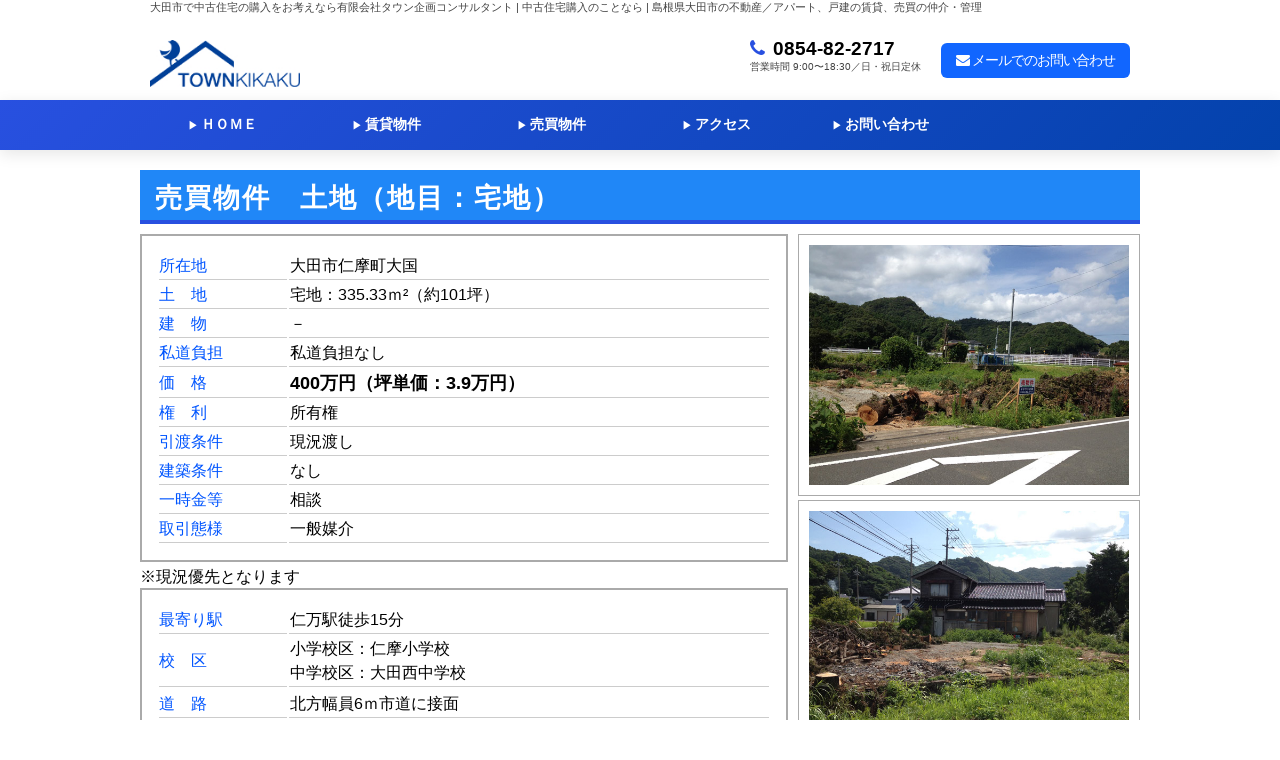

--- FILE ---
content_type: text/html; charset=UTF-8
request_url: http://www.town-kikaku.jp/estt/033/detail
body_size: 7049
content:
<!DOCTYPE html><html lang="ja" prefix="og: http://ogp.me/ns# fb: http://ogp.me/ns/fb# article: http://ogp.me/ns/article#"><head> <!-- Google Tag Manager --> <script>	(function(w,d,s,l,i){w[l]=w[l]||[];w[l].push({'gtm.start': new Date().getTime(),event:'gtm.js'});var f=d.getElementsByTagName(s)[0], j=d.createElement(s),dl=l!='dataLayer'?'&l='+l:'';j.async=true;j.src= 'https://www.googletagmanager.com/gtm.js?id='+i+dl;f.parentNode.insertBefore(j,f); })(window,document,'script','dataLayer','GTM-W6NG82P'); </script> <!-- End Google Tag Manager --> <style> body{	margin: 0;	padding: 0;	font-family: 'Hiragino Kaku Gothic Pro',sans-serif } .container{	max-width: 1000px;	margin: 0 auto; } .main{	width: 73%;	float: left; } .rightbody{	width: 25.8%;	float: right; } @media(max-width: 700px){	.main{	width: 100%;	float: none;	}	.rightbody{	width: 100%;	float: none	} } </style><meta charset="UTF-8" ><meta name="author" content="有限会社タウン企画コンサルタント"><meta name="apple-mobile-web-app-title" content="タウン企画"><meta name="viewport" content="width=device-width, initial-scale=1.0, maximum-scale=5.0, user-scalable=yes"><meta name="format-detection" content="telephone=no, addres=no, email=no"> <meta name="robots" content="index, follow"> <meta name="googlebot" content="index, follow"><link href="//maxcdn.bootstrapcdn.com/font-awesome/4.1.0/css/font-awesome.min.css" rel="stylesheet"> <link href="http://www.town-kikaku.jp/style.css?260127_010742" type="text/css" rel="stylesheet"> <link href="http://www.town-kikaku.jp/text_area.css?260127_010742" type="text/css" rel="stylesheet"><link href="http://www.town-kikaku.jp/luminous-basic.min.css" rel="stylesheet"><title>物件詳細｜大田市の賃貸物件 - タウン企画</title><meta name="description" content="大田市の賃貸物件の詳細情報。間取り・設備・周辺環境など詳しくご紹介。内見予約・お問い合わせはタウン企画まで。"><meta name="keywords" content="大田市,賃貸,物件詳細,内見,アパート"> <!-- OGP設定 --><meta property="og:title" content="物件詳細｜大田市の賃貸物件 - タウン企画"><meta property="og:type" content="website"><meta property="og:description" content="大田市の賃貸物件の詳細情報。間取り・設備・周辺環境など詳しくご紹介。内見予約・お問い合わせはタウン企画まで。"><meta property="og:url" content="https://www.town-kikaku.jp/estt/033/detail"><meta property="og:image" content="http://www.town-kikaku.jp/gazo/tklogo.jpg"><meta property="og:site_name" content="有限会社タウン企画コンサルタント"><meta property="og.local" content="ja_JP"><!-- 地域情報 --><meta name="geo.region" content="JP-32"><meta name="geo.placename" content="大田市"><meta name="geo.position" content="35.196008;132.504034"><!-- Twitter Card --><meta name="twitter:card" content="summary_large_image"><meta name="twitter:title" content="物件詳細｜大田市の賃貸物件 - タウン企画"><meta name="twitter:description" content="大田市の賃貸物件の詳細情報。間取り・設備・周辺環境など詳しくご紹介。内見予約・お問い合わせはタウン企画まで。"><meta name="twitter:image" content="https://www.town-kikaku.jp/gazo/tklogo.jpg"><!-- favicon --> <link rel="icon" href="/gazo/favicon_package_v0.16/favicon.ico"><link rel="apple-touch-icon" sizes="144x144" href="/gazo/favicon_package_v0.16/apple-touch-icon.png"><link rel="icon" type="image/png" sizes="32x32" href="/gazo/favicon_package_v0.16/favicon-32x32.png"><link rel="icon" type="image/png" sizes="16x16" href="/gazo/favicon_package_v0.16/favicon-16x16.png"> <link rel="icon" type="image/vnd.microsoft.icon" href="/gazo/favicon_package_v0.16/favicon.ico"> <link rel="shortcution" href="/gazo/favicon_package_v0.16/favicon.ico"><link rel="manifest" href="/site.webmanifest"><link rel="mask-icon" href="/safari-pinned-tab.svg" color="#5bbad5"><meta name="msapplication-TileColor" content="#ffc40d"><meta name="theme-color" content="#ffffff"><!-- 会社情報の構造化データ --><script type="application/ld+json">{ "@context": "https://schema.org", "@type": "RealEstateAgent", "name": "有限会社タウン企画コンサルタント", "url": "https://www.town-kikaku.jp", "logo": "https://www.town-kikaku.jp/gazo/tklogo.jpg", "address": { "@type": "PostalAddress", "streetAddress": "大田町大田イ360-3", "addressLocality": "大田市", "addressRegion": "島根県", "postalCode": "694-0064", "addressCountry": "JP" }, "telephone": "0854-82-2717", "email": "town-k@neosnet.com", "openingHours": "Mo-Sa 09:00-18:30", "priceRange": "$$", "description": "島根県大田市の不動産情報なら地域密着20年のタウン企画コンサルタント。賃貸・売買物件を豊富に取り扱い。", "areaServed": { "@type": "City", "name": "大田市", "containedInPlace": { "@type": "State", "name": "島根県" } }	}</script><!---Microsoft Clarity---><script type="text/javascript"> (function(c,l,a,r,i,t,y){ c[a]=c[a]||function(){(c[a].q=c[a].q||[]).push(arguments)}; t=l.createElement(r);t.async=1;t.src="https://www.clarity.ms/tag/"+i; y=l.getElementsByTagName(r)[0];y.parentNode.insertBefore(t,y); })(window, document, "clarity", "script", "okfect0mfq");</script></head><body><!-- Google tag (gtag.js) --><script async src="https://www.googletagmanager.com/gtag/js?id=G-NNWW7MRTDX"></script><script> window.dataLayer = window.dataLayer || []; function gtag(){dataLayer.push(arguments);} gtag('js', new Date()); gtag('config', 'G-NNWW7MRTDX');</script><div class="overflow-container"><header class="site-header"><div class="siteinfo container"><h1 class="tagline">大田市で中古住宅の購入をお考えなら有限会社タウン企画コンサルタント | 中古住宅購入のことなら | 島根県大田市の不動産／アパート、戸建の賃貸、売買の仲介・管理</h1><div class="site-title-container"><div class="site-title"><a href="http://www.town-kikaku.jp/"><img src="http://www.town-kikaku.jp/gazo/tklogo.jpg" alt="タウン企画ロゴ"></a></div> <div class="title_print">タウン企画コンサルタント</div></div><address><div class="headCall"><span><i class="fa fa-phone" style="margin-right: 8px;"></i>0854-82-2717</span><p>営業時間&nbsp;9:00〜18:30／日・祝日定休</p> <p class="print_mail">http://www.town-kikaku.jp</p></div><div class="headContact headMail"><a href="http://www.town-kikaku.jp/contact"><i class="fa fa-envelope"></i>&nbsp;メールでのお問い合わせ</a></div></address></div><div class="hnav"><nav class="container" role="navigation" ontouchstart=""> <ul id="menu"> <li><a href="http://www.town-kikaku.jp/" class="hnavLi"><span>▶︎</span>ＨＯＭＥ</a></li> <li><div class="hnavLi"><span>▶︎</span>賃貸物件 <ul class="hnav_submenu"> <li><a href="http://www.town-kikaku.jp/tintai_single"><span>▶︎</span>単身用物件</a></li> <li><a href="http://www.town-kikaku.jp/tintai_2room"><span>▶︎</span>１ＬＤＫ以上</a></li> <li><a href="http://www.town-kikaku.jp/tintai_kodate"><span>▶︎</span>一 戸 建 て</a></li> <li><a href="http://www.town-kikaku.jp/tintai_tenant"><span>▶︎</span>店舗、事務所</a></li> <li><a href="http://www.town-kikaku.jp/tintai_parking"><span>▶︎</span>駐 車 場</a></li> </ul> </div></li> <li><div class="hnavLi"><span>▶︎</span>売買物件 <ul class="hnav_submenu"> <li><a href="http://www.town-kikaku.jp/estats_land"><span>▶︎</span>売り土地</a></li> <li><a href="http://www.town-kikaku.jp/estats_housing"><span>▶︎</span>中古住宅</a></li> </ul> </div></li> <li><a href="http://www.town-kikaku.jp/com" class="hnavLi"><span>▶︎</span>アクセス</a></li> <li><a href="http://www.town-kikaku.jp/contact" class="hnavLi"><span>▶︎</span>お問い合わせ</a></li> </ul> <ul id="menu_smart"> <li><div class="hnavLi"><span>▶︎</span>賃貸物件 <ul class="hnav_submenu"> <li><a href="http://www.town-kikaku.jp/tintai_single"><span>▶︎</span>単身用物件</a></li> <li><a href="http://www.town-kikaku.jp/tintai_2room"><span>▶︎</span>１ＬＤＫ以上</a></li> <li><a href="http://www.town-kikaku.jp/tintai_kodate"><span>▶︎</span>一 戸 建 て</a></li> <li><a href="http://www.town-kikaku.jp/tintai_tenant"><span>▶︎</span>店舗、事務所</a></li> <li><a href="http://www.town-kikaku.jp/tintai_parking"><span>▶︎</span>駐 車 場</a></li> </ul> </div></li> <li><div class="hnavLi"><span>▶︎</span>売買物件 <ul class="hnav_submenu"> <li><a href="http://www.town-kikaku.jp/estats_land"><span>▶︎</span>売り土地</a></li> <li><a href="http://www.town-kikaku.jp/estats_housing"><span>▶︎</span>中古住宅</a></li> </ul> </div></li> </ul> </div></nav></div></header><div class="container"><div class="maincont"><main class="detailWrapper" role="main"><h1 class="detailTitle">売買物件　土地（地目：宅地）</h1><section class="leftBody"><div class="shosai_image_smart"><figure><a href="gazo001.jpg" class="luminous"><img src="gazo001.jpg" alt="gazo001" class="img-l lazy-load" loading="lazy" decoding="async"></a></figure></div><article><table class="detailTable"> <tr><td class="th1">所在地</td><td class="td1">大田市仁摩町大国</td></tr> <tr><td class="th1">土　地</td><td class="td1">宅地：335.33ｍ&sup2;（約101坪）</td></tr> <tr><td class="th1">建　物</td><td class="td1">－</td></tr> <tr><td class="th1">私道負担</td><td class="td1">私道負担なし</td></tr> <tr><td class="th1">価　格</td><td class="td1 pric">400万円（坪単価：3.9万円）</td></tr> <tr><td class="th1">権　利</td><td class="td1">所有権</td></tr> <tr><td class="th1">引渡条件</td><td class="td1">現況渡し</td></tr> <tr><td class="th1">建築条件</td><td class="td1">なし</td></tr> <tr><td class="th1">一時金等</td><td class="td1">相談</td></tr> <tr><td class="th1">取引態様</td><td class="td1">一般媒介</td></tr> </table>	※現況優先となります </article> <article> <table class="detailTable t2"> <tr><td class="th1">最寄り駅</td><td class="td1">仁万駅徒歩15分</td></tr> <tr><td class="th1">校　区</td><td class="td1">小学校区：仁摩小学校<br>中学校区：大田西中学校</td><tr> <tr><td class="th1">道　路</td><td class="td1">北方幅員6ｍ市道に接面</td></tr> <tr><td class="th1">形　状</td><td class="td1">台形状の不整形地</td></tr> <tr><td class="th1">地　勢</td><td class="td1">平坦</td></tr> <tr><td class="th1">建築年</td><td class="td1">－</td></tr> <tr><td class="th1">上水道</td><td class="td1">水道引込済み</td><tr> <tr><td class="th1">下水道</td><td class="td1"></td><tr> <tr><td class="th1">その他</td><td class="td1">　</td></tr> </table> </article> <div class='shofree'></div> <article>	【法令・規制】 <table class="detailTable"> <tr><td class="th1">都市計画区域</td><td class="td1">未線引き</td></tr> <tr><td class="th1">用途地域</td><td class="td1">未指定</td><tr> <tr><td class="th1">容積率/建蔽率</td><td class="td1">200％／70％</td></tr> <tr><td class="th1">国土法</td><td class="td1">許可不要</td></tr> <tr><td class="th1">その他</td><td class="td1">　</td></tr> </table> </article> <!--<div class=""><a href="../../tintai-2room.html">このタイプで他の物件を探す</a></div>--></section><section class="rightBody"><figure class='shosai_image_none'><a href='gazo001.jpg' class='luminous'><img src='gazo001.jpg' alt='gazo001' class='img-l lazy-load' loading='lazy' decoding='async'></a></figure><figure><a href='gazo002.jpg' class='luminous'><img src='gazo002.jpg' alt='gazo002' class='img-l lazy-load' loading='lazy' decoding='async'></a></figure></section></div><section class="gts">その他画像<div class="gt"></div><p>※クリックで拡大</p></section><div class="shosai_form"><div><p class="form">お問い合わせフォーム</p><p class="point"><span class="hissu">[必須]</span>項目は必ずご入力ください。</p><form id="contact-form" method="post" action="http://www.town-kikaku.jp/form-check.php"><input type="hidden" name="csrf_token" value="a5b863000b21118b8fc06a9e9d8cd49b"><dl><dt><label for="name">お名前</label>&nbsp;<span class="hissu">[必須]</span></dt><dd><input type="text" id="name" name="name" aria-label="お名前" class="validate[required]" placeholder="山田 太郎" required></dd><dt><label for="kana">フリガナ</label>&nbsp;<span class="hissu">[必須]</span></dt><dd><input type="text" id="kana" name="kana" aria-label="フリガナ" class="validate[required]" placeholder="ヤマダ タロウ" required></dd><dt><label for="mail">メールアドレス</label>&nbsp;<span class="hissu">[必須]</span></dt><dd><input type="email" id="mail" name="mail" aria-label="メールアドレス" class="validate[custam[email]] validate[required]" placeholder="town-k@neosnet.com" required><div id="email_error" class="error_message">有効なメールアドレスを入力してください。</div></dd><dt><label for="call">電話番号</label></dt><dd><input type="tel" id="call" name="call" aria-label="電話番号" class="validate[custam[phone]" placeholder="0123-45-6789"></dd><dt><label for="item">お問い合わせ内容</label>&nbsp;<span class="hissu">[必須]</span></dt><dd class="itemch"><select id="item" name="item" aria-label="お問い合わせ内容" class="validate[required]" required><option value="">--選択してください--</option><option value="賃貸問い合わせ" >賃貸物件に関する問い合わせ</option><option value="売買問い合わせ" selected="selectd">売買物件に関する問い合わせ</option><option value="査定">不動産の査定</option><option value="相談">不動産の有効活用に関するご相談</option><option value="その他">その他ご相談</option></select></dd><p class="formcom">物件に関するお問い合わせの場合は物件名をご記入ください</p><dd><input type="text" name="bname" aria-label="お問い合わせ物件名" placeholder="例：タウンアパート、大田町○○万土地 etc" value="土地（地目：宅地） 大田市仁摩町大国 400万円（坪単価：3.9万円）"></dd><dt><label for="memo">内容</label>&nbsp;<span class="hissu">[必須]</span></dt><dd><textarea id="memo" name="memo" aria-label="問い合わせ内容" rows="15" cols="50" class="validate[required]" required></textarea></dd></dl><section class="mod_form_importance"><p class="imp_top">「個人情報保護方針（プライバシーポリシー）」について</p><p>お問い合わせフォームから情報を発信する前に、下記の「個人情報保護方針（プライバシーポリシー）」をご一読の上、ご同意頂ける場合のみ送信下さい。</p><article class="importance_text"><h2>個人情報保護方針（プライバシーポリシー）</h2><h3>■&nbsp;基本方針</h3><p>有限会社タウン企画コンサルタント（以下「当社」）は、個人情報保護方針を定め、個人情報の重要性を認識し、法律に基づき適切な保護に努めます。</p><h3>■&nbsp;個人情報の定義</h3><p>「個人情報」とは、生存する個人に関する、以下の情報を指します。</p><ol><li>氏名、生年月日、その他記述により特定の個人を識別できるもの</li><li>個人識別符号が含まれるもの</li></ol><h3>■&nbsp;個人情報の取得</h3><p>当社は、不正な手段によらず法令を遵守して適正に個人情報を取得します。</p><h3>■&nbsp;個人情報の利用目的</h3><p>当社は、以下の目的でお客様の個人情報を利用します。</p><ol><li>不動産の売買契約または賃貸借契約の相手方を探索する営業活動</li><li>契約締結のための手続きおよびサービス提供</li><li>物件の紹介・サービス提供</li><li>契約締結に向けた確認・手続き</li><li>不動産関連情報の提供・業務案内</li><li>上記以外の契約および業務上の手続き</li></ol><h3>■&nbsp;個人情報の安全管理</h3><p>当社は、情報の漏洩、改ざん、破損を防止し、安全管理に必要かつ適切な措置を講じます。</p><h3>■&nbsp;個人情報の委託</h3><p>委託する場合、適切な監督を行い、安全管理が図られるように致します。登記申請業務等では、第三者と共同して業務を行う場合があります。</p><h3>■&nbsp;個人情報の第三者提供</h3><p>以下の場合に個人情報を第三者に提供することがあります。</p><ol><li>契約相手方および売買・賃貸希望者</li><li>他の宅地建物取引業者</li><li>指定流通機構</li><li>広告会社や情報提供者</li><li>融資に関わる金融機関</li><li>登記・評価等に関わる司法書士・不動産鑑定士その他専門家</li><li>提携する損害保険会社</li><li>不動産管理に関する業者</li><li>物件の保全のための業者</li><li>賃貸保証会社や関連サービス提供会社</li></ol><h3>■&nbsp;個人情報の開示・訂正等</h3><p>ご本人からの開示・訂正等の請求に迅速に対応します。ただし、本人確認ができない場合には応じません。</p><h3>■&nbsp;法令遵守と見直し</h3><p>当社は、保有する個人情報に関して適用される日本の法令、その他規範を遵守するとともに、本ポリシーの内容を適宜見直し、その改善に努めます。</p><h3>お問い合せ</h3><p style="margin-bottom: 20px;">当社の個人情報の取扱に関するお問い合せは下記までご連絡ください。<br>有限会社タウン企画コンサルタント<br>代表取締役　田邊拓朗<br>〒694-0064　島根県大田市大田町大田イ360-3<br>TEL:（0854）82-2717 FAX:（0854）82-1588<br>Mail:town-k@neosnet.com</p><p>制定日：2014年6月1日</p><p>改　定：2025年9月1日</p></article></section><div class="mod_form_btn"><input name="submit" type="submit" aria-label="入力内容を確認" value="確認画面へ"></div></form><script>document.getElementById('contact-form').addEventListener('input', function(event) {	const target = event.target;	let errorElement;	if(target.id === 'mail') {	errorElement = document.getElementById('email_error');	if(target.validity.typeMismatch || target.validity.valueMissing) {	target.classList.add('error');	errorElement.style.display = 'block';	} else {	target.classList.remove('error');	errorElement.style.display = 'none';	}	}	});</script></div></div></main></div></div><div class="footline"><div class="container"><small><div class="foot-txt"> 〒694－0064&nbsp;島根県大田市大田町大田イ360-3<br><p><span class="footName">有限会社タウン企画コンサルタント</span><br>島根県知事(4)&nbsp;第1137号<br></p><p class="tel">TEL&nbsp;(0854) 82－2717<br>FAX&nbsp;(0854) 82－1588<br>mail: town-k@neosnet.com</p></div></small><div class="footlink">賃貸物件をさがす <ul> <li><a href="http://www.town-kikaku.jp/tintai_single"><i class="fa fa-angle-right" aria-hidden="true"></i>&nbsp;&nbsp;単身用物件</a></li><li><a href="http://www.town-kikaku.jp/tintai_2room"><i class="fa fa-angle-right" aria-hidden="true"></i>&nbsp;&nbsp;１ＬＤＫ以上</a></li><li><a href="http://www.town-kikaku.jp/tintai_kodate"><i class="fa fa-angle-right" aria-hidden="true"></i>&nbsp;&nbsp;一戸建て</a></li><li><a href="http://www.town-kikaku.jp/tintai_tenant"><i class="fa fa-angle-right" aria-hidden="true"></i>&nbsp;&nbsp;店舗、事務所</a></li> <li><a href="http://www.town-kikaku.jp/tintai_parking"><i class="fa fa-angle-right" aria-hidden="true"></i>&nbsp;&nbsp;駐車場</a></li> </ul></div> <div class="footlink"> 売買物件をさがす <ul> <li><a href="http://www.town-kikaku.jp/estats_land"><i class="fa fa-angle-right" aria-hidden="true"></i>&nbsp;&nbsp;売り土地</a></li> <li><a href="http://www.town-kikaku.jp/estats_housing"><i class="fa fa-angle-right" aria-hidden="true"></i>&nbsp;&nbsp;中古住宅</a></li> </ul> </div> <div class="footlink"> <a href="http://www.town-kikaku.jp/contact"><i class="fa fa-angle-right" aria-hidden="true"></i>&nbsp;&nbsp;お問い合わせ</a><br> <a href="http://www.town-kikaku.jp/com"><i class="fa fa-angle-right" aria-hidden="true"></i>&nbsp;&nbsp;会社案内</a><br> <a href="http://www.town-kikaku.jp/link"><i class="fa fa-angle-right" aria-hidden="true"></i>&nbsp;&nbsp;リンク</a><br> <a href="http://www.town-kikaku.jp/sitemap"><i class="fa fa-angle-right" aria-hidden="true"></i>&nbsp;&nbsp;サイトマップ</a> </div> <div class="footlink"> <a href="https://town-kikaku-satei.com/"><i class="fa fa-angle-right" aria-hidden="true"></i>&nbsp;&nbsp;物件売却特設ページ</a><br> <a href="http://www.town-kikaku.jp/akiya"><i class="fa fa-angle-right" aria-hidden="true"></i>&nbsp;&nbsp;空き家対策</a><br> <a href="http://www.town-kikaku.jp/hikkoshi"><i class="fa fa-angle-right" aria-hidden="true"></i>&nbsp;&nbsp;お引越し情報</a><br> </div></div></div><div class="foot-c">Copyright &copy; 2015 (有)タウン企画コンサルタント All Rights Reserved</div></div><!-- max-width --></div><!-- overflow-container --><script src="http://www.town-kikaku.jp/Luminous.min.js"></script><script>new LuminousGallery(	document.querySelectorAll(".luminous"),	{ arrowNavigation: true }, {	caption: function(trigger) {	return trigger.querySelector("img").getAttribute("alt");	} } );</script></body></html>

--- FILE ---
content_type: text/css
request_url: http://www.town-kikaku.jp/style.css?260127_010742
body_size: 10589
content:
:root {
    /* 既存の色をCSS変数化 */
    --primary-blue: #2850E0;
    --secondary-blue: #0342ab;
    --accent-blue: #2087F7;
    --light-blue: #16F;
    --text-dark: #2d3748;
    --text-gray: #444;
    --border-gray: #ccc;
    --bg-light: #eaeaea;
    --bg-white: #fff;
    --shadow: rgba(0,0,0,0.1);
    
    /* モダンな追加色 */
    --gradient-primary: linear-gradient(135deg, #2850E0 0%, #0342ab 100%);
    --gradient-accent: linear-gradient(135deg, #667eea 0%, #764ba2 100%);
    
    /* スペーシング */
    --space-xs: 5px;
    --space-sm: 10px;
    --space-md: 15px;
    --space-lg: 20px;
    --space-xl: 30px;
    
    /* トランジション */
    --transition: all 0.3s ease;
    
    /* ボーダーラディウス */
    --radius-sm: 5px;
    --radius-md: 10px;
    --radius-lg: 15px;
}

@charset "UTF-8";
/* -- version.5 -- */
body {
  height: 100%;
  margin: 0;
  padding: 0;
  font-family: 'Hiragino Kaku Gothic Pro', 'ヒラギノ角ゴ Pro W3','メイリオ','Meiryo',sans-serif;
  word-wrap: break-word;
  font-display: swap;
}

@media print {
  body {
    width: 100% !important;
    background-color: #fff;
  }
}

.overflowContainer {
  position: relative;
  overflow: hidden;
  height: auto;
  min-height: 100%;
  background: -webkit-gradient(linear, left top, left bottom, from("#badff2 10%, #fff 25%"));
  background: linear-gradient(to bottom, "#badff2 10%, #fff 25%");
}

@media (max-width: 700px) {
  .overflowContainer {
    background-color: #fff;
  }
}

.container {
  max-width: 1000px;
  margin-right: auto;
  margin-left: auto;
  padding: 0;
  -webkit-box-sizing: border-box;
          box-sizing: border-box;
}

@media (max-width: 700px) {
  .container {
    width: 100%;
    padding: 0;
  }
}

h1, h2, h3, h4, h5, h6 {
  margin: 0;
  padding: 0;
  font-weight: normal;
}

/* ============================================
    ヘッダー
============================================= */
header {
  margin: 0 0 20px 0;
  background-color: #fff;
}

header .siteinfo {
  overflow: hidden;
  padding: 0 10px;
  height: 100px;
}

@media (max-width: 700px) {
  header .siteinfo {
    padding: 0;
    height: 100%;
  }
}

header .siteinfo address {
  margin: 0;
  font-style: normal;
  float: right;
  text-decoration: none;
}

header .siteinfo address .headCall {
  margin: 3px 20px 0 0;
  float: left;
}

@media (max-width: 700px) {
  header .siteinfo address .headCall {
    margin: 10px 5px 0 0;
    font-size: 90%;
    text-align: right;
  }
}

header .siteinfo address .headCall i {
  color: #2850E0;
}

header .siteinfo address .headCall span {
  font-size: 120%;
  font-weight: bold;
}

@media print {
  header .siteinfo address .headCall span {
    font-size: 130%;
  }
}

header .siteinfo address .headCall p {
  margin: 0;
  font-size: 10px;
  color: #444;
}

@media print {
  header .siteinfo address .headCall p {
    display: none;
  }
}

header .siteinfo address .headCall .print_mail {
  display: none;
}

@media print {
  header .siteinfo address .headCall .print_mail {
    font-size: 15px;
    display: block;
  }
}

@media print {
  header .siteinfo address .headCall {
    margin: 0;
    text-align: right;
  }
}

header .siteinfo address .headMail {
  background-color: #16F;
}

header .siteinfo address .headContact {
  font-size: 90%;
  margin: 8px 0 0 0;
  border-radius: 6px;
  letter-spacing: -1px;
  float: left;
}

header .siteinfo address .headContact a {
  display: block;
  padding: 8px 15px;
  color: #fff;
  text-decoration: none;
  border-radius: 6px;
}

header .siteinfo address .headContact a:hover {
  background-color: rgba(255, 255, 255, 0.3);
  -webkit-transition: 0.3s;
  -moz-transition: 0.3s;
  -o-transition: 0.3s;
  -ms-transition: 0.3s;
}

@media (max-width: 700px) {
  header .siteinfo address .headContact {
    display: none;
  }
}

@media print {
  header .siteinfo address .headContact {
    display: none;
  }
}

header .tagline {
  margin: 2px 0 22px 0;
  font-size: 70%;
  color: #444;
  line-height: 1em;
}

@media (max-width: 700px) {
  header .tagline {
    margin: 0 0 10px 0;
    font-size: 60%;
  }
}

@media print {
  header .tagline {
    display: none;
  }
}

header .site-title-container {
  float: left;
}

header .site-title-container .title_print {
  display: none;
}

@media print {
  header .site-title-container .title_print {
    display: block;
    font-family: "ＭＳ ゴシック";
    font-display: swap;
    font-size: 120%;
    font-weight: bold;
    color: #2850E0;
    letter-spacing: -3px;
    margin: 0 0 0 10px;
    width: 300px;
  }
}

header .site-title {
  margin: 5px 0 0 0;
}

header .site-title img {
  width: 150px;
}

@media print {
  header .site-title img {
    width: 70px;
    float: left;
    margin: 0 10px 0 0;
  }
}

/* ============================================
    headnavi
============================================= */
.hnav {
  padding: 0;
  line-height: 3em;
  background: var(--gradient-primary);
  box-shadow: 0 4px 15px var(--shadow);
}
@media (max-width: 700px) {
  .hnav {
    margin: 0;
    padding: 0;
    line-height: 2em;
  }
}
@media print {
  .hnav {
    display: none;
  }
}

.hiddenMenu {
  display: none;
}
@media (max-width: 700px) {
  .hiddenMenu {
    display: inline-block;
    margin: 0;
    padding: 5px 0 5px calc(100% - 30px);
    font-size: 22px;
    display: block;
    -webkit-transition: 0.3s;
    -moz-transition: 0.3s;
    -o-transition: 0.3s;
    -ms-transition: 0.3s;
  }
}
.hiddenMenu:hover {
  background-color: rgba(238, 238, 238, 0.2);
}

.hiddenMenu_submenu {
  visibility: hidden;
  opacity: 0;
  z-index: 1;
  position: absolute;
  width: 200px;
  margin: 0;
  padding: 10px 0 0 0;
  border-top: solid 1px rgba(255, 255, 255, 0.3);
  background-color: rgba(41, 65, 153, 0.95);
  -webkit-transition: 0.3s;
  -moz-transition: 0.3s;
  -o-transition: 0.3s;
  -ms-transition: 0.3s;
}

.hnav ul {
  letter-spacing: -5px;
  margin: 0;
  padding: 0;
  position: relative;
}

.hnav ul li {
  font-size: 85%;
  display: inline-block;
  list-style: none;
  width: calc(100% / 6 - 2px);
  letter-spacing: 0;
}
@media (max-width: 700px) {
  .hnav ul li {
    font-size: 100%;
    width: calc(100% / 4 - 2px);
  }
}

.hnav ul li .hnavLi {
  display: block;
  color: #fff;
  font-weight: normal;
  padding: 0;
  text-decoration: none;
  text-align: center;
  font-weight: bold;
  -webkit-transition: 0.3s;
  -moz-transition: 0.3s;
  -o-transition: 0.3s;
  -ms-transition: 0.3s;
}

.hnav ul li .hnavLi:hover {
  background-color: rgba(255, 255, 255, 0.2);
}

.hnav ul li .hnavLi span {
  font-size: 70%;
  margin-right: 3px;
}
@media (max-width: 700px) {
  .hnav ul li .hnavLi {
    padding: 0;
    font-size: 85%;
  }
}

.hnav ul li .hnavLi:hover {
  background-color: rgba(238, 238, 238, 0.2);
}

.hnav ul li ul.hnav_submenu {
  visibility: hidden;
  opacity: 0;
  z-index: 1;
  position: absolute;
  width: 200px;
  margin: 0;
  padding: 0 0 0 0;
  border-top: solid 1px rgba(255, 255, 255, 0.3);
  background-color: rgba(0, 0, 0, 0.8);
  border-radius: 0 0 5px 5px;
  -webkit-transition: 0.3s;
  -moz-transition: 0.3s;
  -o-transition: 0.3s;
  -ms-transition: 0.3s;
}

.hnav ul li ul.hnav_submenu li {
  font-size: 100%;
  display: block;
  margin: 0 auto;
  width: 100%;
  border-bottom: solid 1px rgba(255, 255, 255, 0.3);
  line-height: 2.5em;
}

.hnav ul li ul.hnav_submenu li a {
  display: block;
  color: #fff;
  letter-spacing: 1px;
  text-decoration: none;
}

.hnav ul li ul.hnav_submenu li a:hover {
  background-color: rgba(255, 255, 255, 0.2);
}

.hnav ul li ul.hnav_submenu li:hover {
  margin: 1px 1px -1px -1px;
}

.hnav ul li:hover ul {
  top: 50px;
  visibility: visible;
  opacity: 1;
}

@media (max-width: 700px) {
  .hnav ul li:hover ul {
    top: 32px;
  }
}

@media (max-width: 700px) {
  #menu {
    display: none;
  }
}

#menu_smart {
  display: none;
}

@media (max-width: 700px) {
  #menu_smart {
    display: list-item;
  }
}

/* ============================= maincontents ============================= */
.maincont {
  overflow: hidden;
}

@media (max-width: 700px) {
  .maincont {
    overflow: auto;
  }
}

/* ============================== infomation ============================== */
#info {
  margin: 0 0 20px 0;
  border: 1px solid #94abcc;
  color: #111;
  background: url(../gazo/infoback.jpg) no-repeat 100% 100%;
  background-color: #fff;
}

@media (max-width: 700px) {
  #info {
    background: none;
    background-color: #fff;
    border-radius: 0;
  }
}

#info h1 {
  color: #fff;
  font-size: 0.9em;
  font-weight: bold;
  margin: 0;
  padding: 0 0 0 15px;
  line-height: 2.5em;
  border-radius: 7px 7px 0 0;
  background: #333;
}

@media (max-width: 700px) {
  #info h1 {
    padding: 0 0 0 5px;
    border-radius: 0;
  }
}

#info .infobox {
  padding: 8px 25px;
  line-height: 1.3em;
  font-size: 0.95em;
  color: #444;
}

@media (max-width: 700px) {
  #info .infobox {
    padding: 0 5px;
    font-size: 0.85em;
  }
}

#info .infobox #textb {
  border: 1px solid #f00;
  border-radius: 10px;
  margin: 5px 0 10px 0;
  padding: 10px 20px;
  color: #222;
  background-color: #fff9ce;
}

@media (max-width: 700px) {
  #info .infobox #textb {
    margin-top: 5px;
    padding: 0 0 0 5px;
  }
}

#info .infobox p {
  margin: 18px 0;
}

#info .infobox .infotop {
  font-size: 1.1em;
  font-weight: bold;
  color: #333;
  margin-top: 18px;
}

#info .infobox .infoForm {
  font-size: 100%;
  color: #2850E0;
  margin: 30px 0 10px 0;
}

#info .infobox .infoFormEnt {
  color: #2850E0;
  margin: 0 0 30px 0;
}

#info .infobox .update {
  font-size: 90%;
}

#info .infobox .update span {
  margin-right: 20px;
}

#info .infobox .days {
  font-family: 'Verdana', sans-serif;
  font-display: swap;
}

.fv p {
  color: #444;
}

@media (max-width: 700px) {
  .fv {
    font-size: 0.85em;
  }
}
/* ================================= main ================================= */
.main {
  width: 73%;
  float: left;
  margin: 0;
  padding: 0;
}

@media (max-width: 700px) {
  .main {
    float: none;
    width: 100%;
  }
}

.main p {
  font-size: 0.95em;
}

.main h1 {
  color: #fff;
  font-size: 1.2em;
  font-weight: bold;
  margin: 0;
  padding: 0 0 0 15px;
  letter-spacing: 1px;
  line-height: 3em;
  background-color: #2087F7;
  font-weight: normal;
}

.main h2 {
  margin-bottom: 10px;
  font-size: 1.1em;
  font-weight: bold;
  color: #2850E0;
  border-bottom: 1px dotted #2850E0;
}

.main h2 span {
  font-size: 1.5em;
  font-weight: bold;
  font-family: "Yu Mincho", "YuMincho",serif;
  font-display: swap;
  letter-spacing: 2px;
}

.main .fv {
  margin: 10px 20px 30px 20px;
}

@media (max-width: 700px) {
  .main .fv {
    margin: 10px 10px 20px 10px;
  }
}

.main .choice {
  margin: 0 0 20px 0;
  padding: 10px 0;
  background-color: #fff;
  border: none;
}

@media (max-width: 700px) {
  .main .choice {
    padding: 5px;
    border: none;
  }
}

.search_window {
  padding: 20px 25px;
  overflow: hidden;
  border: 2px solid #ccc;
}

@media (max-width: 700px) {
  .search_window {
    padding: 10px;
    margin: 0;
  }
}

.search_window p {
  margin: 0 0 20px 0;
  font-weight: bold;
  color: #333;
  border-bottom: 1px solid #888;
  padding: 0;
}

.search_window li {
  text-decoration: none;
  list-style: none;
  float: left;
  width: 110px;
  line-height: 1.8em;
}

.search_window li a {
  text-decoration: none;
  color: #23c;
}


.search_window li a:hover {
  text-decoration: underline;
  color: #333;
}

/* ============================================
    物件テーブル
============================================= */
.btable {
  margin: 0 0 5px 0;
  padding: 10px ;
  overflow: hidden;
  border: 1px solid var(--border-gray);
  box-shadow: 0 4px 15px var(--shadow);
  border-radius: var(--radius-sm);
  transition: var(--transition);
}
@media (max-width: 700px) {
  .btable {
    display: none;
  }
}

.btable a {
  color: var(--text-dark);
  text-decoration: none;
}

.btable:hover {
  transform: translateY(-2px);
  box-shadow: 0 8px 25px rgba(0, 0, 0, 0.15);
}

.btable_smart {
  display: none;
}
@media (max-width: 700px) {
  .btable_smart {
    display: block;
    margin: 0 0 5px 0;
    padding: 10px;
    overflow: hidden;
    border: 1px solid var(--border-gray);
    box-shadow: 0 4px 15px var(--shadow);
    border-radius: var(--radius-sm);
    transition: var(--transition);
  }
}
@media (max-width: 700px) {
  .btable_smart a {
    color: var(--text-dark);
    text-decoration: none;
  }
}

.btable img {
  margin: 0 10px 0 0;
  height: 103px;
  padding: 0;
  float: left;
  border-radius: var(--radius-sm);
  transition: var(--transition);
}

.btable:hover img {
  transform: scale(1.03);
}

.lazy-load {
  background: #f0f0f0;
  transition: opacity 0.3s ease;
}

.lazy-load[data-src] {
  opacity: 0.3;
}

.lazy-load.loaded {
  opacity: 1;
}

.lazy-load::before {
  content: '';
  position: absolute;
  top: 50%;
  left: 50%;
  width: 40px;
  height: 40px;
  margin: -20px 0 0 -20px;
  border: 3px solid #f0f0f0;
  border-top: 3px solid #667eea;
  border-radius: 50%;
  animation: spin 1s linear infinite;
  display: block;
}

.lazy-load.loaded::before {
  display: none;
}
@keyframes spin {
  0% { transform: rotate(0deg); }
  100% { transform: rotate(360deg); }
}

.btable_smart_imagearea {
  padding: 0;
  overflow: hidden;
}

.btable_smart_textarea {
}

.btable_smart img {
  height: 80px;
  margin: 0 5px 5px 0;
  padding: 0;
  border: none;
  float: left;
}

.tbox {
  font-size: 0.9em;
  line-height: 25px;
  height: 25px;
  margin: 0 0 1px 0;
  overflow: hidden;
}
@media (max-width: 700px) {
  .tbox .tbox {
    font-size: 0.9em;
  }
}

.tbox .hr {
  width: 90px;
  font-weight: bold;
  margin: 0 10px 0 0;
  float: left;
  background-color: #eee;
  text-align: center;
  letter-spacing: 5px;
  color: #555;
}

.tbox .hrr {
  float: left;
  overflow: hidden;
  max-width: 50%;
}
@media (max-width: 700px) {
  .tbox .hr {
    width: 70px;
    margin: 0 5px 0 0;
    letter-spacing: 2px;
  }
}

.tbox .price {
  font-size: 1.1em;
  font-weight: bold;
  letter-spacing: 0;
  margin: 0 5px 0 0;
  float: left;
  color: #222;
}

.button {
  float: right;
  color: #fff;
  background: var(--gradient-primary);
  border-radius: 25px;
  text-align: center;
  padding: 0 15px;
  margin: 0;
  text-decoration: none;
  transition: var(--transition);
  box-shadow: 0 2px 10px var(--shadow);
}

.kono {
  font-size: 1em;
  text-align: center;
  line-height: 30px;
  margin-top: 10px;
}

.kono a {
  display: block;
}

.kono a:hover {
  text-decoration: none;
}

.uper {
  font-size: 0.9em;
}

.uper:hover {
  text-decoration: none;
}

/* ============================== subcontents ============================== */
.rightbody {
  width: 25.8%;
  float: right;
  margin: 0;
  text-align: center;
}

@media (max-width: 700px) {
  .rightbody {
    width: 100%;
    float: none;
    text-align: center;
  }
}

.rightbody h1 {
  font-size: 1em;
  font-weight: bold;
  letter-spacing: 1px;
  padding: 8px 0 5px 10px;
  margin: 0;
  background-color: #0342ab;
  color: #fff;
  border-radius: 5px 5px 0 0;
}

@media (max-width: 700px) {
  .rightbody h1 {
    line-height: 1.5em;
    padding: 0 0 0 5px;
    border-radius: 0;
  }
}

.rightbody .info-r {
  margin: 0 0 5px 0;
  background-color: #fff;
  border: 1px solid #94abcc;
  border-radius: 5px;
  text-align: left;
  -webkit-border-radius: 8px;
  -mos-border-radius: 8px;
}

@media (max-width: 700px) {
  .rightbody .info-r .info-r {
    border-radius: 0;
  }
}

.rightbody .info-r ul {
  margin: 0 10px 10px 10px;
  padding: 0;
  background-color: #fff;
}

.rightbody .info-r ul a {
  text-decoration: none;
  font-weight: normal;
  color: #000;
}

.rightbody .info-r li {
  margin: 0;
  padding: 8px 0 5px 10px;
  line-height: 20px;
  font-size: 1em;
  list-style: none;
  border-bottom: 1px solid #ddd;
  -webkit-transition: 0.2s;
  -moz-transition: 0.2s;
  -o-transition: 0.2s;
  -ms-transition: 0.2s;
}

.rightbody .info-r li i {
  margin: 0 15px 0 0;
}

.rightbody .info-r .tit {
  font-weight: bold;
  font-size: 1em;
  line-height: 1.6em;
  letter-spacing: 2px;
  color: #2850E0;
  margin: 10px 10px 0 10px;
  border-bottom: 1px solid #ddd;
}

.rightbody .info-r li:hover {
  color: #f00;
  padding: 8px 0 5px 15px;
  background-color: #f3f3f3;
}

.rightbody .baner {
  width: calc(100% - 12px);
  padding: 5px;
  margin: 0;
  background-color: #fff;
  border: 1px solid #94abcc;
  -webkit-transition: 0.2s;
  -moz-transition: 0.2s;
  -o-transition: 0.2s;
  -ms-transition: 0.2s;
}

.rightbody .baner:hover {
  border: 1px solid #08f;
}

@media (max-width: 700px) {
  .rightbody .baner {
    float: none;
    text-align: center;
  }
}

.rightbody .info-qr {
  width: 150px;
  margin: 5px auto 0 auto;
  background-color: #222;
  border: 1px solid #bbb;
  text-align: center;
}

@media (max-width: 700px) {
  .rightbody .info-qr .info-qr {
    display: none;
  }
}

.rightbody .info-qr p {
  margin: 5px 0 0 5px;
  color: #fff;
  font-weight: bold;
  font-size: 1em;
  text-align: left;
  letter-spacing: -1px;
}

.rightbody .info-qr .qr {
  padding: 0 0 10px 0;
}

.side-bannar {
  line-height: 70px;
  color: white;
  background: linear-gradient(135deg, #667eea 0%, #764ba2 100%);
  text-align: center;
  font-weight: bold;
  font-size: 120%;
  border-radius: 10px;
  margin-bottom: 8px;
  border: 2px solid #45c;
}


/* ================================ footer ================================ */
.footline {
  width: 100%;
  margin-top: 30px;
  padding: 30px 0 30px 0;
  color: #fff;
  overflow: hidden;
  background-color: #0342ab;
}

@media (max-width: 700px) {
  .footline {
    padding: 30px 0 30px 5px;
  }
}

@media print {
  .footline {
    font-size: 80%;
    margin: 0;
    padding: 10px 0 0 0;
    color: #222;
    background-color: #fff;
    border-top: solid 2px #2850E0;
    position: absolute;
    bottom: 1.5em;
  }
}

.footline a {
  color: #fff;
}

.footline a:hover {
  text-decoration: none;
  color: rgba(255, 255, 255, 0.9);
}

.footline .foot-txt {
  padding-right: 60px;
  font-size: 0.9em;
  float: left;
  height: 100%;
}

@media (max-width: 700px) {
  .footline .foot-txt {
    padding-right: 40px;
  }
}

.footline .foot-txt p {
  margin: 0 0 15px 0;
}

@media print {
  .footline .foot-txt p {
    margin: 0;
  }
}

.footline .foot-txt .footName {
  font-size: 1.47em;
  font-weight: bold;
  letter-spacing: -1px;
}

.footline .foot-txt .tel {
  font-size: 1.18em;
  line-height: 1.2em;
}

@media print {
  .footline .foot-txt .tel {
    font-size: 1em;
  }
}

.footline .footlink {
  width: 150px;
  font-size: 0.85em;
  float: left;
  margin: 0;
  height: 10em;
}

@media print {
  .footline .footlink {
    display: none;
  }
}

.footline .footlink ul {
  margin: 0;
  padding: 0 0 0 20px;
  list-style: none;
}

.foot-c {
  font-size: 0.7em;
  text-align: center;
}

@media print {
  .foot-c {
    font-size: 70%;
    margin: 10px 0 0 0;
    text-align: left;
    position: absolute;
    bottom: 0;
  }
}

/* ================================ shousai ================================ */
@media(max-width: 700px) {
  .shosai_image_none {
    display: none;
  }
}
.shosai_image_smart {
  display: none;
}

@media(max-width: 700px) {
  .shosai_image_smart {
    display: block;
    overflow: hidden;
    margin: 0 0 10px 0;
  }
}


/* ======================================================================== */
.detailWrapper {
  overflow: hidden;
}

.detailWrapper .detailTitle {
  font-size: 1.7em;
  font-weight: bold;
  margin: 0 0 10px 0;
  padding: 10px 0 4px 15px;
  border-bottom: 4px solid #2850E0;
  background-color: #2087F7;
  letter-spacing: 2px;
  color: #fff;
}

@media (max-width: 700px) {
  .detailWrapper .detailTitle {
    margin: 10px 0 10px 0;
    padding: 10xp 0 10px 5px;
    font-size: 1.5em;
    letter-spacing: 1px;
  }
}

@media print {
  .detailWrapper .detailTitle {
    background-color: #fff;
    color: #444;
    padding-left: 0;
    margin-top: 0;
  }
}

.detailWrapper .leftBody {
  width: calc(100% - 342px - 10px);
  float: left;
  padding: 0;
  margin: 0 0 10px 0;
}

@media (max-width: 700px) {
  .detailWrapper .leftBody {
    width: 100%;
    float: none;
    margin: 0;
  }
}

@media print {
  .detailWrapper .leftBody {
    font-size: 0.8em;
    width: calc(100% - 302px - 10px) !important;
    float: left !important;
  }
}

.detailWrapper .leftBody .detailTable {
  width: 100%;
  margin: 0 0 5px 0;
  border: 2px solid #aaa;
  background-color: #fff;
  padding: 15px;
}

@media (max-width: 700px) {
  .detailWrapper .leftBody .detailTable {
    padding: 5px;
  }
}

.detailWrapper .leftBody .detailTable .th1 {
  width: 8em;
  line-height: 1.5em;
  padding: 0;
  border-bottom: solid 1px #ccc;
  text-align: left;
  color: #05f;
}

.detailWrapper .leftBody .detailTable .td1 {
  line-height: 1.5em;
  border-bottom: solid 1px #ccc;
}

.detailWrapper .leftBody .detailTable .td2 {
  color: #05f;
}

.detailWrapper .leftBody .detailTable .td3 {
  width: 5.5em;
  margin: 0;
  padding: 0;
  border-bottom: solid 1px #ccc;
}

.detailWrapper .leftBody .detailTable .td4 {
  border-bottom: solid 1px #ccc;
}

.detailWrapper .leftBody .detailTable .pric {
  font-size: 1.1em;
  font-weight: bold;
}

.detailWrapper .leftBody .detailTable .t1b {
  margin: 10px 0 10px 0;
  border-top: solid 1px #c0c0c0;
  border-right: solid 1px #c0c0c0;
}

.detailWrapper .leftBody .detailTable .th1b {
  width: 5em;
  line-height: 1.5em;
  border-right: solid 1px #c0c0c0;
  border-bottom: solid 1px #c0c0c0;
  border-left: solid 1px #c0c0c0;
  background-color: #eef7ee;
  text-align: left;
}

.detailWrapper .leftBody .detailTable .th1b2 {
  width: 5em;
  line-height: 1.5em;
  border-right: solid 1px #c0c0c0;
  border-bottom: solid 1px #c0c0c0;
  border-left: solid 1px #c0c0c0;
  background-color: #eef7ee;
  text-align: left;
  font-size: 85%;
  letter-spacing: -2.5px;
}

.detailWrapper .leftBody .shofree {
  margin: 25px 0 25px 0;
  color: #000;
  font-family: "游明朝", YuMincho, "Hiragino Mincho ProN W3", "ヒラギノ明朝 ProN W3", "Hiragino Mincho ProN", "HG明朝E", "ＭＳ Ｐ明朝", "ＭＳ 明朝", serif;
  font-size: 20px;
  font-display: swap;
}

@media print {
  .detailWrapper .leftBody .shofree {
    display: none;
  }
}

.t2 {
  margin: 20px 0 20px 0;
}

@media (max-width: 700px) {
  .rss {
    padding: 0 0 0 5px;
    line-height: 1.5em;
  }
}

.rightBody {
  width: 342px;
  float: right;
  padding: 0;
  letter-spacing: 2px;
  margin: 0 0 10px 0;
}

@media (max-width: 700px) {
  .rightBody {
    width: 100%;
    float: none;
    margin: 0;
    overflow: hidden;
  }
}

@media print {
  .rightBody {
    width: 302px !important;
    float: right !important;
    padding: 0 0 0 10px;
  }
}

.rightBody figure {
  margin: 0;
}

.rightBody figcaption {
  font-size: 1.1em;
  margin: 0 0 0 10px;
  font-weight: bold;
  color: #666;
}

@media print {
  .rightBody figcaption {
    font-size: 0.8em;
  }
}

.img-l {
  padding: 10px;
  width: 320px;
  background-color: #fff;
  border: 1px solid #aaa;
  margin: 0;
  -ms-interpolation-mode: bicubic;
}

@media (max-width: 700px) {
  .img-l {
    border: none;
    width: calc(100% - 20px - 2px);
    float: left;
  }
}

@media print {
  .rightBody .img-l {
    width: 278px !important;
  }
}

.hitokoto {
  font-size: 100%;
  font-weight: bold;
  margin: 30px 0 0 0;
  text-align: center;
}

.b-top {
  font-size: 100%;
  font-weight: bold;
  margin: 0 0 8px 10px;
}

.gts .gt {
  border-top: 2px solid #333;
  padding: 10px 0 0 0;
  overflow: hidden;
}

.gts .gt figure {
  margin: 5px 8px 0 0;
  float: left;
}

.gts .gt img {
  width: 123px;
  padding: 8px;
  margin: 0;
  background-color: #fff;
  border: 1px solid #aaa;
  float: left;
  -ms-interpolation-mode: bicubic;
}

@media (max-width: 700px) {
  .gts .gt img {
    width: 134px;
  }
}

.gts p {
  margin: 0;
}

@media print {
  .gts p {
    display: none;
  }
}

@media print {
  .gts {
    display: none;
  }
}

.shosai_form {
  width: 80%;
  margin: 20px auto 30px auto;
}

@media print {
  .shosai_form {
    display: none;
  }
}

/* ============================================
    コンタクト
============================================= */
.choice .contp {
  color: #222;
  font-size: 1em;
  font-weight: normal;
  line-height: 1.5em;
  margin: 0 10px 40px 10px;
}

@media (max-width: 700px) {
  .choice .contp {
    font-size: 0.9em;
    line-height: 1.3em;
    margin: 10px 0 30px 0;
  }
}

.choice .tel {
  border-bottom: 1px solid #bfccde;
  margin: 0 0 20px 0;
  padding: 0 0 0 10px;
}

.choice .tel span {
  color: #000;
  font-size: 2em;
  font-weight: bold;
  font-family: 'Arial Black';
  font-display: swap;
  margin: 0 0 0 40px;
}

@media (max-width: 700px) {
  .choice .tel span {
    font-size: 1.5em;
    margin: 0 0 0 20px;
  }
}

.choice .form {
  margin: 50px 0 0 0;
  padding: 0 0 0 10px;
}

.choice .point {
  text-align: right;
  font-size: 0.9em;
  color: #666;
  margin: 0;
}

.hissu {
  margin: 0 8px;
  color: #26f;
  font-weight: bold;
}

form dl dd input:focus,
form dl dd textarea:focus,
form dl select:focus {
  border-color: var(--accent-blue);
  box-shadow: 0 0 0 3px rgba(40, 80, 224, 0.1);
  outline: none;
}

form {
  background-color: #eaeaea;
  margin: 0 10px 50px 10px;
  padding: 5px 0;
  border-radius: 10px;
  -webkit-border-radius: 10px;
  -mos-border-radius: 10px;
}

@media (max-width: 700px) {
  form {
    margin: 0;
    padding: 5px 0;
  }
}

form dl dt {
  font-size: 0.9em;
  padding: 0 0 0 10px;
  margin: 20px 0 3px 20px;
  border-left: 5px solid #aaa;
}

form dl ul {
  margin: 0 20px 0 20px;
  padding: 0;
}

form dl p {
  margin: 0 0 0 15px;
}

form dl dd {
  margin: 10px 0 0 0;
  padding: 0 50px 20px 50px;
  border-bottom: 1px solid #fff;
  position: relative;
  overflow: break-word;
  font-size: 1em;
}

@media (max-width: 700px) {
  form dl dd {
    padding: 0 0 10px 10px;
  }
}

form dl dd:last-of-type {
  border: none;
}

form dl dd.itemch {
  border: none;
}

form dl dd input {
  font-size: 100%;
  padding: 0 5px 0 10px;
  display: inline-block;
  background-color: #fff;
  border: 1px solid #ccc;
  line-height: 2em;
  width: 100%;
}

@media (max-width: 700px) {
  form dl dd input {
    width: calc(100% - 25px);
  }
}

.error_message {
  color: red;
}

form dl dd .formRadio {
  display: inline;
  width: auto;
  margin: 0 10px 0 50px;
}

form dl dd .formRadio:first-child {
  margin: 0 10px 0 0;
}

form dl dd .formcheck {
  display: inline;
  width: auto;
  margin: 0 5px 0 0;
}

form dl dd .area {
  width: 110px;
  float: left;
}

form dl dd .school {
  width: 110px;
  float: left;
}

form dl dd p {
  margin: 10px 0 5px 0;
  color: #555;
  font-size: 1em;
}

form dl dd .formPrice {
  width: 60px;
  margin: 0 5px 0 10px;
  text-align: right;
}

form dl dd textarea {
  width: 100%;
  font-size: 1.2em;
  display: inline-block;
  background-color: #fff;
  border: 1px solid #ccc;
  padding: 5px;
  margin: 0;
}

@media (max-width: 764px) {
  form dl dd textarea {
    width: calc(100% - 25px);
  }
}

form dl select {
  font-size: 110%;
  display: inline-block;
  background-color: #fff;
  border: 1px solid #ccc;
  line-height: 2em;
  width: 300px;
}

@media (max-width: 700px) {
  form dl select {
    width: 270px;
  }
}

.formcom {
  margin: 0 0 0 50px;
  color: #444;
  font-size: 0.8em;
}

@media (max-width: 700px) {
  .formcom {
    font-size: 0.6em;
    margin: 0 0 0 10px;
  }
}

.mod_form_importance {
  margin: 7px 10px;
  padding: 15px 20px;
  background-color: #f3f3f0;
  border: 3px double #94abcc;
  border-radius: 10px;
  -webkit-border-radius: 10px;
  -mos-border-radius: 10px;
}

@media (max-width: 700px) {
  .mod_form_importance .mod_form_importance {
    margin: 5px;
    padding: 10px 15px;
  }
}

.mod_form_importance p {
  margin: 2px 0 0 0;
  font-size: 0.85em;
}

.mod_form_importance .imp_top {
  font-size: 1em;
  font-weight: bold;
  margin: 0 0 20px 0;
}

@media (max-width: 700px) {
  .mod_form_importance .imp_top {
    font-size: 1em;
    margin: 0 0 5px 0;
  }
}

.mod_form_importance .importance_text {
  border: 2px solid #aaa;
  margin: 5px 20px 15px 20px;
  padding: 10px 10px;
  height: 250px;
  overflow: scroll;
  overflow-x: hidden;
  background-color: #fff;
}

@media (max-width: 700px) {
  .mod_form_importance .importance_text {
    margin: 5px 0 15px 0;
  }
}

.mod_form_importance .importance_text h2 {
  margin: 0;
  font-size: 1em;
  color: #222;
  border-color: #222;
}

.mod_form_importance .importance_text h3 {
  margin: 15px 0 0 0;
  font-size: 1em;
}

.mod_form_importance .importance_text p {
  font-size: 0.8em;
}

@media (max-width: 700px) {
  .mod_form_importance .importance_text p {
    font-size: 0.7em;
  }
}

.mod_form_importance .importance_text ol {
  font-size: 0.8em;
  margin: 3px 0;
}

p.check {
  font-size: 0.9em;
  font-weight: bold;
  text-align: center;
}

.mod_form_btn {
  margin: 10px;
  text-align: center;
}
@media (max-width: 700px) {
  .mod_form_btn {
    margin: 0 0 5px 0;
  }
}

.mod_form_btn input[type="submit"] {
  font-size: 120%;
  margin: 0 10px;
  padding: var(--space-md) var(--space-xl);
  border-radius: 8px;
  font-weight: bold;
  cursor: pointer;
  transition: var(--transition);
  box-shadow: 0 4px 15px var(--shadow);
}

.mod_form_btn input[type="submit"]:hover {
  transform: translateY(-2px);
  box-shadow: 0 6px 20px var(--shadow);
}

.fcname {
  font-size: 15px;
  padding: 0 0 0 10px;
  margin: 10px 0 3px 15px;
  border-left: 5px solid #aaa;
}

.fcheck {
  margin: 0 0 0 20px;
}


.detail_form {
  margin-top: 20px;
}

form dl dt {
  font-size: 0.9em;
  padding: 0 0 0 10px;
  margin: 20px 0 3px 20px;
  border-left: 5px solid #aaa;
}

form dl ul {
  margin: 0 20px 0 20px;
  padding: 0;
}

form dl p {
  margin: 0 0 0 15px;
}

form dl dd {
  margin: 10px 0 0 0;
  padding: 0 50px 20px 50px;
  border-bottom: 1px solid #fff;
  position: relative;
  overflow: break-word;
  font-size: 1em;
}

form dl dd input:focus,
form dl dd textarea:focus,
form dl select:focus {
  border-color: #667eea;
  box-shadow: 0 0 0 3px rgba(102, 126, 234, 0.15);
  transition: all 0.3s ease;
}

@media (max-width: 700px) {
  form dl dd {
    padding: 0 0 10px 10px;
  }
}

form dl dd:last-of-type {
  border: none;
}

form dl dd.itemch {
  border: none;
}

form dl dd input {
  font-size: 100%;
  padding: 0 5px 0 10px;
  display: inline-block;
  background-color: #fff;
  border: 1px solid #ccc;
  line-height: 2em;
  width: 100%;
}

@media (max-width: 700px) {
  form dl dd input {
    width: calc(100% - 25px);
  }
}

.error_message {
  color: red;
}

form dl dd .formRadio {
  display: inline;
  width: auto;
  margin: 0 10px 0 50px;
}

form dl dd .formRadio:first-child {
  margin: 0 10px 0 0;
}

form dl dd .formcheck {
  display: inline;
  width: auto;
  margin: 0 5px 0 0;
}

form dl dd .area {
  width: 110px;
  float: left;
}

form dl dd .school {
  width: 110px;
  float: left;
}

form dl dd p {
  margin: 10px 0 5px 0;
  color: #555;
  font-size: 1em;
}

form dl dd .formPrice {
  width: 60px;
  margin: 0 5px 0 10px;
  text-align: right;
}

form dl dd textarea {
  width: 100%;
  font-size: 1.2em;
  display: inline-block;
  background-color: #fff;
  border: 1px solid #ccc;
  padding: 5px;
  margin: 0;
}

@media (max-width: 764px) {
  form dl dd textarea {
    width: calc(100% - 25px);
  }
}

form dl select {
  font-size: 110%;
  display: inline-block;
  background-color: #fff;
  border: 1px solid #ccc;
  line-height: 2em;
  width: 300px;
}

@media (max-width: 700px) {
  form dl select {
    width: 270px;
  }
}

.formcom {
  margin: 0 0 0 50px;
  color: #444;
  font-size: 0.8em;
}

@media (max-width: 700px) {
  .formcom {
    font-size: 0.6em;
    margin: 0 0 0 10px;
  }
}

.mod_form_importance {
  margin: 7px 10px;
  padding: 15px 20px;
  background-color: #f3f3f0;
  border: 3px double #94abcc;
  border-radius: 10px;
  -webkit-border-radius: 10px;
  -mos-border-radius: 10px;
}

@media (max-width: 700px) {
  .mod_form_importance .mod_form_importance {
    margin: 5px;
    padding: 10px 15px;
  }
}

.mod_form_importance p {
  margin: 2px 0 0 0;
  font-size: 0.85em;
}

.mod_form_importance .imp_top {
  font-size: 1em;
  font-weight: bold;
  margin: 0 0 20px 0;
}

@media (max-width: 700px) {
  .mod_form_importance .imp_top {
    font-size: 1em;
    margin: 0 0 5px 0;
  }
}

.mod_form_importance .importance_text {
  border: 2px solid #aaa;
  margin: 5px 20px 15px 20px;
  padding: 10px 10px;
  height: 250px;
  overflow: scroll;
  overflow-x: hidden;
  background-color: #fff;
}

@media (max-width: 700px) {
  .mod_form_importance .importance_text {
    margin: 5px 0 15px 0;
  }
}

.mod_form_importance .importance_text h2 {
  margin: 0;
  font-size: 1em;
  color: #222;
  border-color: #222;
}

.mod_form_importance .importance_text h3 {
  margin: 15px 0 0 0;
  font-size: 1em;
}

.mod_form_importance .importance_text p {
  font-size: 0.8em;
}

@media (max-width: 700px) {
  .mod_form_importance .importance_text p {
    font-size: 0.7em;
  }
}

.mod_form_importance .importance_text ol {
  font-size: 0.8em;
  margin: 3px 0;
}

p.check {
  font-size: 0.9em;
  font-weight: bold;
  text-align: center;
}

.mod_form_btn {
  margin: 10px;
  text-align: center;
}

.mod_form_btn input {
  font-size: 120%;
  margin: 0 10px;
  padding: 8px 20px;
  border-radius: 5px;
}

@media (max-width: 700px) {
  .mod_form_btn {
    margin: 0 0 5px 0;
  }
}

.fcname {
  font-size: 15px;
  padding: 0 0 0 10px;
  margin: 10px 0 3px 15px;
  border-left: 5px solid #aaa;
}

.fcheck {
  margin: 0 0 0 20px;
}

/* ================================== map ================================== */
.footmap {
  margin: 25px 0 0 0;
  padding: 0 0 2px 10px;
  border-bottom: 2px dashed #35d;
  font-size: 130%;
  font-weight: bold;
  color: #35d;
}

.map_r {
  width: 600px;
  height: 300px;
  margin: 20px 0 0 35px;
  border: 1px solid #ccc;
}

/* ================================ company ================================ */
.comb {
  margin: 10px 0 0 0;
  padding: 10px;
  overflow: hidden;
  color: #444;
}

.comb img {
  height: 200px;
  margin: 0 20px 0 0;
  box-shadow: 2px 2px 8px 2px #aaa;
  float: left;
  border-radius: 5px;
}

@media (max-width: 700px) {
  .comb img {
    float: none;
  }
}

.comb p {
  margin: 0 0 10px 0;
  line-height: 23px;
}

table.com {
  margin: 25px 0 20px 10px;
  border: none;
  font-size: 0.9em;
}

@media (max-width: 700px) {
  table.com {
    margin: 20px 0;
    font-size: 0.8em;
  }
}

table.com .coml {
  width: 120px;
  padding: 8px 0 8px 12px;
  background-color: #dfdfdf;
}

@media (max-width: 700px) {
  table.com .coml {
    width: 100px;
    text-align: center;
    padding: 0;
  }
}

table.com .comr {
  padding: 8px 0 8px 15px;
  border-bottom: 1px dotted #aaa;
}

@media (max-width: 700px) {
  table.com .comr {
    padding: 0 0 0 5px;
  }
}

.map {
  width: 100%;
  height: 500px;
  margin: 0;
  border: 1px solid #aaa;
}

@media (max-width: 700px) {
  .map {
    width: 100%;
    height: 250px;
    margin: 0;
    border: nonel;
  }
}

.map_tit {
  margin: 30px 0 10px 0;
  border-bottom: 1px solid #555;
  padding: 0 0 0 15px;
  line-height: 3em;
  font-size: 17px;
  font-weight: bold;
  background-color: #eee;
}

@media (max-width: 700px) {
  .map_tit {
    margin: 25px 0 10px 0;
    line-height: 1.5em;
    font-size: 1em;
  }
}

.mapbs {
  margin: 0 0 0 25px;
  font-size: 0.8em;
  font-weight: bold;
  color: #444;
}

@media (max-width: 700px) {
  .mapbs {
    margin: 0;
  }
}

/* ================================= link ================================= */
.textli {
  margin: 10px 15px 0 15px;
  padding: 0 0 0 10px;
  border-bottom: 1px solid #bbb;
  border-left: 2px solid #34a;
}

@media (max-width: 700px) {
  .textli {
    margin: 10px 0 0 0;
    padding: 0;
    border-left: none;
  }
}

.textli p {
  margin: 10px 0 5px 0;
  line-height: 1.5em;
  font-size: 0.9em;
}

/* ================================= akiya ================================= */
.akiya .bb {
  margin: 10px 10px 5px 10px;
  border-bottom: 1px solid #aaa;
  line-height: 50px;
  font-weight: bold;
  font-size: 30px;
}

.akiya h2 {
  margin: 50px 15px 30px 15px;
  font-size: 1.2em;
  line-height: 2em;
  font-weight: bold;
  border-bottom: 1px solid #889;
  background-color: #dde;
  padding: 5px 0 5px 10px;
  color: #222;
}

@media (max-width: 700px) {
  .akiya h2 {
    margin: 5px 0;
    font-size: 1em;
  }
}

.akiya h3 {
  margin: 0 15px;
  font-weight: bold;
  border-bottom: 1px solid #ccc;
  font-size: 16px;
  color: #000;
}

.akiya p {
  margin: 20px 15px;
  color: #333;
}

.akiya ul {
  margin: 30px;
  border: 2px solid #aaa;
  background-color: #ffd;
  border-radius: 10px;
  -webkit-border-radius: 10px;
  -mos-border-radius: 10px;
}

@media (max-width: 700px) {
  .akiya ul {
    margin: 10px 0;
    width: calc(100% - 43px);
  }
}

.akiya li {
  line-height: 20px;
  font-weight: bold;
  font-size: 16px;
  list-style-image: url("../gazo/check.gif");
  margin: 10px 0 10px 0;
}

.qa-link a {
  color: #24f;
  font-size: 120%;
  font-weight: bold;
}
.qa-link a:visited {
  color: #24f;
}

/* =============================== hikkoshi =============================== */
.h_top {
  height: 100%;
  margin: 0 0 10px 0;
  padding: 20px;
  background: url("../gazo/hatena.png") no-repeat 98% 70%;
  border: 3px solid #ccc;
  font-size: 15px;
  line-height: 25px;
  border-radius: 10px;
  -webkit-border-radius: 10px;
  -mos-border-radius: 10px;
  background-color: #ffd;
}

@media (max-width: 700px) {
  .h_top {
    margin: 0;
    background: #ffd;
  }
}

.h_top span {
  font-size: 19px;
  font-weight: bold;
  line-height: 35px;
  color: #f24;
  letter-spacing: -1px;
}

.h_cont {
  margin: 0 15px 30px 30px;
  border-bottom: 1px solid #ccc;
  padding: 0 0 10px 0;
}

@media (max-width: 700px) {
  .h_cont {
    margin: 0 10px 20px 10px;
    padding: 0 0 5px 0;
  }
}

.h_cont p {
  margin: 0 0 10px 0;
  color: #333;
}

.h_li {
  line-height: 1.7em;
  font-size: 150%;
  border-bottom: 1px dashed #aaa;
}

.h_tit {
  margin: 50px 10px 10px 15px;
  padding: 5px 10px 3px 10px;
  border-bottom: 1px solid #bbb;
  border-left: 5px solid #348;
  font-size: 170%;
  background-color: #eef;
}

.h_tit2 {
  margin: 20px 10px 10px 25px;
  padding: 0 10px 0 5px;
  font-size: 110%;
  font-weight: bold;
  color: #00008b;
  border-bottom: 1px solid #aaa;
}

.h_tex {
  margin: 0 15px 15px 35px;
  line-height: 1.5em;
  text-indent: 1em;
}

.list {
  margin: 0 25px 15px 40px;
  line-height: 1.5em;
  border: 1.5px dashed #986;
  background-color: #fec;
}

.h_link {
  margin: 0 10px 10px 35px;
  line-height: 1.5em;
}

.dustt {
  margin: 0 0 3px 40px;
  font-weight: bold;
}

.dusth {
  margin: 0 25px 10px 40px;
  padding: 10px;
  line-height: 1.5em;
  border: 1.5px dashed #986;
  background-color: #fec;
}



.checklist-container {
    max-width: 900px;
    margin: 0 auto;
    background: white;
    border-radius: 12px;
    box-shadow: 0 4px 20px rgba(0,0,0,0.1);
    overflow: hidden;
}

.checklist-header {
    background: linear-gradient(135deg, #667eea 0%, #764ba2 100%);
    color: white;
    padding: 30px;
    text-align: center;
}

.checklist-header h1 {
    margin: 0 0 20px 0;
    font-size: 28px;
    font-weight: bold;
}

.header-controls {
    display: flex;
    justify-content: center;
    gap: 15px;
    margin-bottom: 20px;
    flex-wrap: wrap;
}

.btn {
    padding: 10px 20px;
    border: none;
    border-radius: 25px;
    font-size: 14px;
    cursor: pointer;
    transition: all 0.3s ease;
    font-weight: bold;
}

.btn-print {
    background: white;
    color: #667eea;
}

.btn-reset {
    background: rgba(255,255,255,0.2);
    color: white;
    border: 1px solid white;
}

.btn:hover {
    transform: translateY(-2px);
    box-shadow: 0 4px 12px rgba(0,0,0,0.2);
}

.progress-container {
    background: rgba(255,255,255,0.1);
    border-radius: 10px;
    padding: 15px;
    backdrop-filter: blur(10px);
}

.progress-stats {
    display: flex;
    justify-content: space-between;
    margin-bottom: 10px;
    font-size: 14px;
}

.progress-bar {
    width: 100%;
    height: 8px;
    background: rgba(255,255,255,0.3);
    border-radius: 4px;
    overflow: hidden;
}

.progress-fill {
    height: 100%;
    background: white;
    width: 0%;
    transition: width 0.5s ease;
    border-radius: 4px;
}

.period-section {
    border-bottom: 1px solid #eee;
    position: relative;
}

.period-header {
    background: #2c3e50;
    color: white;
    padding: 20px 30px;
    font-size: 20px;
    font-weight: bold;
    display: flex;
    justify-content: space-between;
    align-items: center;
}

.period-progress {
    background: rgba(255,255,255,0.2);
    padding: 5px 15px;
    border-radius: 20px;
    font-size: 12px;
}

.task-group {
    padding: 25px 30px;
}

.task-group h3 {
    margin: 0 0 15px 0;
    color: #2c3e50;
    font-size: 18px;
    display: flex;
    align-items: center;
    gap: 10px;
}

.checklist-item {
    display: flex;
    align-items: flex-start;
    margin: 12px 0;
    padding: 15px;
    background: #f8f9fa;
    border-radius: 8px;
    cursor: pointer;
    transition: all 0.3s ease;
    border-left: 4px solid #dee2e6;
}

.checklist-item:hover {
    background: #e9ecef;
    transform: translateX(5px);
}

.checklist-item.checked {
    background: #d4edda;
    border-left-color: #28a745;
    opacity: 0.8;
}

.checklist-item.checked .item-text {
    text-decoration: line-through;
    color: #6c757d;
}

.checklist-item input[type="checkbox"] {
    width: 20px;
    height: 20px;
    margin: 0 15px 0 0;
    cursor: pointer;
    accent-color: #667eea;
}

.item-text {
    flex: 1;
    font-size: 14px;
    line-height: 1.5;
}

.item-detail {
    font-size: 12px;
    color: #6c757d;
    margin-top: 5px;
}

.tip-box {
    background: #fff3cd;
    border: 1px solid #ffeaa7;
    border-radius: 8px;
    padding: 15px;
    margin: 15px 0;
}

.tip-box::before {
    content: "💡 ";
    font-weight: bold;
}

.contact-info {
    background: #667eea;
    color: white;
    padding: 30px;
    text-align: center;
}

.contact-info h3 {
    margin: 0 0 15px 0;
    font-size: 20px;
}

.contact-details {
    display: flex;
    justify-content: center;
    gap: 30px;
    flex-wrap: wrap;
}

.contact-item {
    display: flex;
    align-items: center;
    gap: 8px;
    font-size: 16px;
    font-weight: bold;
}

/* 印刷用スタイル */
@media print {
    body { 
        background: white; 
        font-size: 12px;
    }
    .checklist-container { 
        box-shadow: none; 
        max-width: none;
    }
    .checklist-header { 
        background: #333 !important; 
    }
    .header-controls { 
        display: none; 
    }
    .progress-container { 
        display: none; 
    }
    .checklist-item { 
        break-inside: avoid; 
        margin: 8px 0;
        padding: 10px;
    }
    .period-section { 
        page-break-inside: avoid; 
    }
    .contact-info { 
        background: #333 !important; 
    }
    button { display: none !important; }
    .no-print { display: none !important; }
    body { font-size: 12px; }
    label { page-break-inside: avoid; margin: 5px 0; padding: 8px; }
    h2, h3 { page-break-after: avoid; }
}

/* レスポンシブ対応 */
@media (max-width: 700px) {
    body { 
        padding: 10px; 
    }
    .checklist-header { 
        padding: 20px; 
    }
    .checklist-header h1 { 
        font-size: 24px; 
    }
    .task-group { 
        padding: 20px 15px; 
    }
    .period-header { 
        padding: 15px 20px; 
        font-size: 18px;
        flex-direction: column;
        gap: 10px;
    }
    .contact-details { 
        flex-direction: column; 
        gap: 15px; 
    }
}
.save-notice {
    background: #d1ecf1; 
    color: #0c5460; 
    padding: 8px 12px; 
    border-radius: 5px; 
    font-size: 12px; 
    margin: 10px 0;
}

/* 🎉 お祝いメッセージ用CSS */
.congratulations {
    display: none;
    position: fixed;
    top: 50%;
    left: 50%;
    transform: translate(-50%, -50%);
    background: linear-gradient(135deg, #667eea 0%, #764ba2 100%);
    color: white;
    padding: 40px;
    border-radius: 20px;
    text-align: center;
    box-shadow: 0 20px 40px rgba(0,0,0,0.3);
    z-index: 1000;
    min-width: 400px;
    animation: celebrationPop 0.6s ease-out;
}

.congratulations h2 {
    font-size: 32px;
    margin: 0 0 20px 0;
    animation: bounce 1s infinite;
}

.congratulations p {
    font-size: 18px;
    margin: 15px 0;
    line-height: 1.6;
}

.celebration-buttons {
    margin-top: 25px;
    display: flex;
    gap: 15px;
    justify-content: center;
    flex-wrap: wrap;
}

.celebration-btn {
    padding: 12px 24px;
    border: 2px solid white;
    background: transparent;
    color: white;
    border-radius: 25px;
    cursor: pointer;
    font-weight: bold;
    transition: all 0.3s ease;
}

.celebration-btn:hover {
    background: white;
    color: #667eea;
    transform: translateY(-2px);
}

.celebration-overlay {
    display: none;
    position: fixed;
    top: 0;
    left: 0;
    width: 100%;
    height: 100%;
    background: rgba(0,0,0,0.7);
    z-index: 999;
}

/* 🎆 花火エフェクト */
.firework {
    position: fixed;
    font-size: 30px;
    z-index: 1001;
    pointer-events: none;
    animation: firework 2s ease-out forwards;
}

/* 🎊 紙吹雪エフェクト */
.confetti {
    position: fixed;
    font-size: 20px;
    z-index: 1001;
    pointer-events: none;
    animation: confetti 3s linear forwards;
}

/* アニメーション定義 */
@keyframes celebrationPop {
    0% {
        transform: translate(-50%, -50%) scale(0.5);
        opacity: 0;
    }
    100% {
        transform: translate(-50%, -50%) scale(1);
        opacity: 1;
    }
}

@keyframes bounce {
    0%, 20%, 50%, 80%, 100% {
        transform: translateY(0);
    }
    40% {
        transform: translateY(-10px);
    }
    60% {
        transform: translateY(-5px);
    }
}

@keyframes firework {
    0% {
        transform: scale(0) rotate(0deg);
        opacity: 1;
    }
    100% {
        transform: scale(3) rotate(180deg);
        opacity: 0;
    }
}

@keyframes confetti {
    0% {
        transform: translateY(-100vh) rotate(0deg);
        opacity: 1;
    }
    100% {
        transform: translateY(100vh) rotate(720deg);
        opacity: 0;
    }
}

/* 完了率に応じたメッセージ */
.progress-message {
    margin-top: 10px;
    font-size: 14px;
    font-style: italic;
    transition: all 0.3s ease;
}

/* 🔍 フィルター機能用CSS */
.filter-controls {
    background: #f8f9fa;
    padding: 15px;
    border-radius: 8px;
    margin: 20px 0;
    text-align: center;
    border: 1px solid #dee2e6;
}

.filter-btn {
    padding: 8px 16px;
    margin: 5px;
    border: 2px solid #007bff;
    background: white;
    color: #007bff;
    border-radius: 20px;
    cursor: pointer;
    font-size: 14px;
    font-weight: bold;
    transition: all 0.3s ease;
}

.filter-btn.active {
    background: #007bff;
    color: white;
}

.filter-btn:hover {
    background: #0056b3;
    color: white;
    transform: translateY(-1px);
}

.filter-info {
    font-size: 12px;
    color: #6c757d;
    margin-top: 10px;
    font-style: italic;
}

/* 非表示項目用 */
.checklist-item.hidden {
    display: none !important;
}

.period-section.all-hidden .task-group {
    display: none;
}

.period-section.all-hidden .tip-box {
    display: none;
}

/* 空の期間セクション */
.period-section.empty-section {
    opacity: 0.5;
}

.period-section.empty-section .period-header {
    background: #6c757d;
}

/* フィルター状態表示 */
.filter-status {
    background: linear-gradient(135deg, #28a745, #20c997);
    color: white;
    padding: 10px 20px;
    border-radius: 25px;
    display: inline-block;
    font-size: 12px;
    font-weight: bold;
    margin: 0 10px;
}

/* 📅 カウントダウン機能用CSS */
.countdown-container {
    background: linear-gradient(135deg, #ff6b6b, #ffd93d);
    color: white;
    padding: 25px;
    border-radius: 15px;
    margin: 20px 0;
    text-align: center;
    box-shadow: 0 8px 25px rgba(0,0,0,0.1);
}

.countdown-setup {
    background: #f8f9fa;
    color: #333;
    padding: 20px;
    border-radius: 10px;
    margin: 20px 0;
    text-align: center;
    border: 2px dashed #dee2e6;
}

.countdown-display {
    font-size: 28px;
    font-weight: bold;
    margin: 10px 0;
    float: left;
}

.countdown-days {
    font-size: 48px;
    font-weight: bold;
    text-shadow: 2px 2px 4px rgba(0,0,0,0.3);
    margin: -5px 20px;
    float: left;
}

.countdown-message {
    font-size: 16px;
    margin: 10px 0;
    background: rgba(255,255,255,0.2);
    padding: 10px;
    border-radius: 8px;
}

.date-input {
    padding: 10px 15px;
    font-size: 16px;
    border: 2px solid #007bff;
    border-radius: 8px;
    margin: 10px;
    width: 200px;
}

.date-btn {
    padding: 10px 20px;
    background: #007bff;
    color: white;
    border: none;
    border-radius: 8px;
    cursor: pointer;
    font-weight: bold;
    margin: 10px;
    transition: all 0.3s ease;
}

.date-btn:hover {
    background: #0056b3;
    transform: translateY(-2px);
}

.date-btn.clear {
    background: #dc3545;
}

.date-btn.clear:hover {
    background: #c82333;
}

/* 緊急度による色分け */
.urgent {
    background: linear-gradient(135deg, #dc3545, #fd7e14) !important;
    animation: pulse 2s infinite;
}

.warning {
    background: linear-gradient(135deg, #ffc107, #fd7e14) !important;
}

.normal {
    background: linear-gradient(135deg, #28a745, #20c997) !important;
}

.early {
    background: linear-gradient(135deg, #6f42c1, #e83e8c) !important;
}

/* 現在の期間をハイライト */
.current-period {
    box-shadow: 0 0 20px rgba(255, 193, 7, 0.8) !important;
    border: 3px solid #ffc107 !important;
    animation: glow 2s ease-in-out infinite alternate;
}

.current-period .period-header {
    background: linear-gradient(135deg, #ffc107, #fd7e14) !important;
    animation: headerGlow 2s ease-in-out infinite alternate;
}

.todo-now {
    background: #fff3cd;
    border: 2px solid #ffc107;
    border-radius: 10px;
    padding: 15px;
    margin: 15px 0;
}

.todo-now h4 {
    color: #856404;
    margin: 0 0 10px 0;
    font-size: 18px;
}

.todo-list {
    list-style: none;
    padding: 0;
    margin: 0;
    color: #555;
}

.todo-list li {
    padding: 5px 0;
    border-bottom: 1px solid #f0f0f0;
}

.todo-list li:last-child {
    border-bottom: none;
}

@keyframes pulse {
    0% { box-shadow: 0 0 0 0 rgba(220, 53, 69, 0.7); }
    70% { box-shadow: 0 0 0 10px rgba(220, 53, 69, 0); }
    100% { box-shadow: 0 0 0 0 rgba(220, 53, 69, 0); }
}

@keyframes glow {
    from { box-shadow: 0 0 20px rgba(255, 193, 7, 0.8); }
    to { box-shadow: 0 0 30px rgba(255, 193, 7, 1), 0 0 40px rgba(255, 193, 7, 0.8); }
}

@keyframes headerGlow {
    from { background: linear-gradient(135deg, #ffc107, #fd7e14) !important; }
    to { background: linear-gradient(135deg, #ffed4a, #ff8f00) !important; }
}

/* 📱 レスポンシブデザイン強化 */
@media (max-width: 768px) {
    /* 全体の余白調整 */
    body { 
        padding: 10px; 
        font-size: 16px; /* スマホで読みやすいサイズ */
    }
    
    /* ヘッダー */
    .checklist-header { 
        padding: 20px 15px; 
        border-radius: 8px;
    }
    
    .checklist-header h1 { 
        font-size: 22px;
        line-height: 1.3;
        margin-bottom: 15px;
    }
    
    /* ボタンを大きく、タップしやすく */
    .header-controls {
        flex-direction: column;
        gap: 10px;
    }
    
    .btn {
        width: 100%;
        max-width: 250px;
        padding: 15px 20px;
        font-size: 16px;
        border-radius: 10px;
    }
    
    /* 進捗表示 */
    .progress-container {
        padding: 12px;
    }
    
    .progress-stats {
        font-size: 16px;
        flex-direction: column;
        gap: 5px;
        text-align: center;
    }
    
    .progress-bar {
        height: 12px;
        margin-top: 10px;
    }
    
    /* カウントダウン */
    .countdown-container {
        padding: 20px 15px;
        margin: 15px 0;
    }
    
    .countdown-days {
        font-size: 36px;
    }
    
    .countdown-display {
        font-size: 20px;
    }
    
    .countdown-setup {
        padding: 15px;
    }
    
    .date-input {
        width: 100%;
        max-width: 200px;
        margin: 5px 0;
    }
    
    .date-btn {
        width: 100%;
        max-width: 120px;
        margin: 5px;
        padding: 12px 15px;
    }
    
    /* フィルターコントロール */
    .filter-controls {
        padding: 12px;
        margin: 15px 0;
    }
    
    .filter-btn {
        width: 100%;
        max-width: 150px;
        margin: 5px 0;
        padding: 12px 16px;
        font-size: 14px;
    }
    
    .filter-status {
        display: block;
        margin: 10px 0;
    }
    
    /* 期間セクション */
    .period-header { 
        padding: 15px 12px;
        font-size: 16px;
        flex-direction: column;
        gap: 8px;
        text-align: center;
    }
    
    .period-progress {
        font-size: 14px;
    }
    
    /* タスクグループ */
    .task-group { 
        padding: 15px 12px;
    }
    
    .task-group h3 { 
        font-size: 16px;
        margin-bottom: 12px;
    }
    
    /* チェックリスト項目 */
    .checklist-item {
        padding: 15px 12px;
        margin: 8px 0;
        border-radius: 12px;
        border-left-width: 5px;
        /* タップしやすくする */
        min-height: 60px;
        display: flex;
        align-items: flex-start;
    }
    
    .checklist-item input[type="checkbox"] {
        width: 24px;
        height: 24px;
        margin: 2px 12px 0 0;
        /* タップ領域を広げる */
        transform: scale(1.2);
    }
    
    .item-text {
        font-size: 15px;
        line-height: 1.4;
    }
    
    .item-detail {
        font-size: 13px;
        margin-top: 6px;
        line-height: 1.3;
    }
    
    /* チップボックス */
    .tip-box {
        padding: 12px;
        margin: 12px 0;
        font-size: 14px;
        border-radius: 10px;
    }
    
    /* お祝いメッセージ */
    .congratulations {
        width: 95%;
        max-width: 350px;
        padding: 25px 15px;
        border-radius: 15px;
    }
    
    .congratulations h2 {
        font-size: 24px;
    }
    
    .congratulations p {
        font-size: 15px;
    }
    
    .celebration-buttons {
        flex-direction: column;
        gap: 10px;
    }
    
    .celebration-btn {
        width: 100%;
        padding: 15px 20px;
        font-size: 16px;
    }
    
    /* TODOリスト */
    .todo-now {
        padding: 12px;
        margin: 12px 0;
    }
    
    .todo-now h4 {
        font-size: 16px;
    }
    
    .todo-list li {
        padding: 8px 0;
        font-size: 14px;
        line-height: 1.4;
    }
    
    /* コンタクト情報 */
    .contact-info { 
        padding: 20px 15px;
        text-align: center;
    }
    
    .contact-details { 
        flex-direction: column; 
        gap: 12px;
    }
    
    .contact-item {
        font-size: 16px;
        justify-content: center;
    }
    
    /* 進捗メッセージ */
    .progress-message {
        font-size: 13px;
        text-align: center;
        padding: 8px;
    }
}

/* 📱 さらに小さな画面（360px以下） */
@media (max-width: 360px) {
    .checklist-header h1 {
        font-size: 18px;
    }
    
    .countdown-days {
        font-size: 28px;
    }
    
    .countdown-display {
        font-size: 16px;
    }
    
    .checklist-item {
        padding: 12px 8px;
    }
    
    .item-text {
        font-size: 14px;
    }
    
    .period-header {
        font-size: 14px;
        padding: 12px 8px;
    }
}

/* 🖱️ タッチデバイス用の調整 */
@media (hover: none) and (pointer: coarse) {
    /* タッチデバイスでのホバー効果を無効化 */
    .checklist-item:hover {
        transform: none;
        background: #f8f9fa;
    }
    
    .btn:hover {
        transform: none;
    }
    
    /* タップ時のフィードバック */
    .checklist-item:active {
        background: #e9ecef;
        transform: scale(0.98);
    }
    
    .btn:active {
        transform: scale(0.95);
    }
    
    /* スクロール時のスムーズさ */
    .maincont {
        -webkit-overflow-scrolling: touch;
    }
}

/* 📲 横向き対応（スマホ横持ち） */
@media (max-width: 768px) and (orientation: landscape) {
    .countdown-container {
        padding: 15px;
    }
    
    .countdown-days {
        font-size: 32px;
    }
    
    .header-controls {
        flex-direction: row;
        justify-content: center;
    }
    
    .filter-controls {
        text-align: center;
    }
    
    .filter-btn {
        width: auto;
        min-width: 120px;
        margin: 3px;
    }
}

/* ♿ アクセシビリティ向上 */
@media (prefers-reduced-motion: reduce) {
    /* アニメーション無効化 */
    * {
        animation-duration: 0.01ms !important;
        animation-iteration-count: 1 !important;
        transition-duration: 0.01ms !important;
    }
}

/* 🔄 印刷時（モバイルでも） */
@media print {
    .checklist-item {
        break-inside: avoid;
        margin: 5px 0;
        padding: 8px;
        font-size: 12px;
    }
    
    .period-header {
        font-size: 14px;
        padding: 8px;
    }
    
    .item-detail {
        font-size: 10px;
    }
}


/*# sourceMappingURL=style.css.map */


--- FILE ---
content_type: text/css
request_url: http://www.town-kikaku.jp/text_area.css?260127_010742
body_size: 586
content:
.text_area{margin: 60px 0 50px;}
main .text_area h2,main .c-nap h2 {font-size: 1.1em;font-weight: bold;line-height: 1.4;margin: 0 0 15px;}
.text_area p {margin: 0;}
.text_area p:last-child {}
/*NAP*/
.c-nap {margin: 40px 0 0;}
.c-nap a {color: #000;}
.c-nap a:hover {text-decoration: none;color: #888;}
.c-table {border-collapse: collapse;text-align: left;width: 100%;font-size: 0.9em;}
.c-table th {background: #bfccde;border-bottom: 1px solid #e9ecf4;font-weight: normal;text-align: left;vertical-align: middle;width: 25%;}
.c-table td {border-bottom: 1px dotted #aaa;vertical-align: middle;}
.c-table ul {list-style-type: none;margin: 0;padding: 0;}
.u-p10 {padding: 5px 0 5px 10px !important;}
/*ボタン*/
.column_link {margin: 30px 0 50px;text-align: center;}
.column_link a {background: #2850E0;color: #fff;display: inline-block;line-height: 1.5;padding: 13px 20px;position: relative;text-decoration: none;transition: 0.2s;width: 80%;}
.column_link a:hover {opacity: 0.7;text-decoration: none;}
@media (min-width: 700px) {
    /*ボタン PCのみ*/
    .column_link a {width: 35%;}
}
@media only screen and (max-width: 700px) {
    .text_area {margin: 60px 10px 50px;}
    .c-table th {width: 34%;}
}
